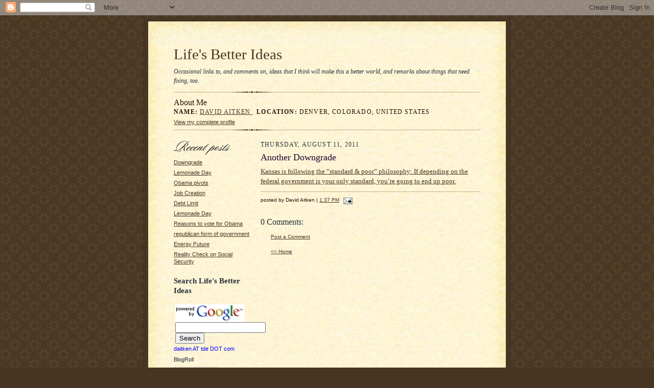

--- FILE ---
content_type: text/html; charset=UTF-8
request_url: https://lifesbetterideas.blogspot.com/2011/08/another-downgrade.html
body_size: 6222
content:
<!DOCTYPE html PUBLIC "-//W3C//DTD XHTML 1.0 Strict//EN" "http://www.w3.org/TR/xhtml1/DTD/xhtml1-strict.dtd">

<html xmlns="http://www.w3.org/1999/xhtml" xml:lang="en" lang="en">
<head>
  <title>Life's Better Ideas: Another Downgrade</title>

  <script type="text/javascript">(function() { (function(){function b(g){this.t={};this.tick=function(h,m,f){var n=f!=void 0?f:(new Date).getTime();this.t[h]=[n,m];if(f==void 0)try{window.console.timeStamp("CSI/"+h)}catch(q){}};this.getStartTickTime=function(){return this.t.start[0]};this.tick("start",null,g)}var a;if(window.performance)var e=(a=window.performance.timing)&&a.responseStart;var p=e>0?new b(e):new b;window.jstiming={Timer:b,load:p};if(a){var c=a.navigationStart;c>0&&e>=c&&(window.jstiming.srt=e-c)}if(a){var d=window.jstiming.load;
c>0&&e>=c&&(d.tick("_wtsrt",void 0,c),d.tick("wtsrt_","_wtsrt",e),d.tick("tbsd_","wtsrt_"))}try{a=null,window.chrome&&window.chrome.csi&&(a=Math.floor(window.chrome.csi().pageT),d&&c>0&&(d.tick("_tbnd",void 0,window.chrome.csi().startE),d.tick("tbnd_","_tbnd",c))),a==null&&window.gtbExternal&&(a=window.gtbExternal.pageT()),a==null&&window.external&&(a=window.external.pageT,d&&c>0&&(d.tick("_tbnd",void 0,window.external.startE),d.tick("tbnd_","_tbnd",c))),a&&(window.jstiming.pt=a)}catch(g){}})();window.tickAboveFold=function(b){var a=0;if(b.offsetParent){do a+=b.offsetTop;while(b=b.offsetParent)}b=a;b<=750&&window.jstiming.load.tick("aft")};var k=!1;function l(){k||(k=!0,window.jstiming.load.tick("firstScrollTime"))}window.addEventListener?window.addEventListener("scroll",l,!1):window.attachEvent("onscroll",l);
 })();</script><script type="text/javascript">function a(){var b=window.location.href,c=b.split("?");switch(c.length){case 1:return b+"?m=1";case 2:return c[1].search("(^|&)m=")>=0?null:b+"&m=1";default:return null}}var d=navigator.userAgent;if(d.indexOf("Mobile")!=-1&&d.indexOf("WebKit")!=-1&&d.indexOf("iPad")==-1||d.indexOf("Opera Mini")!=-1||d.indexOf("IEMobile")!=-1){var e=a();e&&window.location.replace(e)};
</script><meta http-equiv="Content-Type" content="text/html; charset=UTF-8" />
<meta name="generator" content="Blogger" />
<link rel="icon" type="image/vnd.microsoft.icon" href="https://www.blogger.com/favicon.ico"/>
<link rel="alternate" type="application/atom+xml" title="Life&#39;s Better Ideas - Atom" href="https://lifesbetterideas.blogspot.com/feeds/posts/default" />
<link rel="alternate" type="application/rss+xml" title="Life&#39;s Better Ideas - RSS" href="https://lifesbetterideas.blogspot.com/feeds/posts/default?alt=rss" />
<link rel="service.post" type="application/atom+xml" title="Life&#39;s Better Ideas - Atom" href="https://www.blogger.com/feeds/10823389/posts/default" />
<link rel="alternate" type="application/atom+xml" title="Life&#39;s Better Ideas - Atom" href="https://lifesbetterideas.blogspot.com/feeds/1811917713283283206/comments/default" />
<link rel="stylesheet" type="text/css" href="https://www.blogger.com/static/v1/v-css/1601750677-blog_controls.css"/>
<link rel="stylesheet" type="text/css" href="https://www.blogger.com/dyn-css/authorization.css?targetBlogID=10823389&zx=c9445e90-1ee5-40bf-96d0-0b4d745adec3"/>


  <style type="text/css">
/*
-----------------------------------------------------
Blogger Template Style Sheet
Name:     Scribe
Designer: Todd Dominey
URL:      domineydesign.com / whatdoiknow.org
Date:     27 Feb 2004
------------------------------------------------------ */


/* Defaults
----------------------------------------------- */
body {
	margin:0;
	padding:0;
	font-family: Georgia, Times, Times New Roman, sans-serif;
	font-size: small;
	text-align:center;
	color:#29303B;
	line-height:1.3;
	background:#483521 url("//www.blogblog.com/scribe/bg.gif") repeat;
}

blockquote {
	font-style:italic;
	padding:0 32px;
	line-height:1.6;
	margin:0 0 .6em 0;
}

p {margin:0;padding:0};

abbr, acronym {
	cursor:help;
	font-style:normal;
}
	
code {font:12px monospace;white-space:normal;color:#666;}

hr {display:none;}

img {border:0;}

/* Link styles */
a:link {color:#473624;text-decoration:underline;}
a:visited {color:#716E6C;text-decoration:underline;}
a:hover {color:#956839;text-decoration:underline;}
a:active {color:#956839;}


/* Layout
----------------------------------------------- */
#wrap {
	background-color:#473624;
	border-left:1px solid #332A24;
	border-right:1px solid #332A24;
	width:700px;
	margin:0 auto;
	padding:8px;
	text-align:center;
}
#main-top {
	width:700px;
	height:49px;
	background:#FFF3DB url("//www.blogblog.com/scribe/bg_paper_top.jpg") no-repeat top left;
	margin:0;padding:0;
	display:block;
}
#main-bot {
	width:700px;
	height:81px;
	background:#FFF3DB url("//www.blogblog.com/scribe/bg_paper_bot.jpg") no-repeat top left;
	margin:0;padding:0;
	display:block;
}
#main-content {
	width:700px;
	background:#FFF3DB url("//www.blogblog.com/scribe/bg_paper_mid.jpg") repeat-y;
	margin:0;
	text-align:left;
	display:block;
}
#inner-wrap {
	padding:0 50px;
}
#blog-header {
	margin-bottom:12px;
}
#blog-header h1 {
	margin:0;
	padding:0 0 6px 0;
	font-size:225%;
	font-weight:normal;
	color:#612E00;
}
#blog-header h1 a:link {
	text-decoration:none;
}
#blog-header h1 a:visited {
	text-decoration:none;
	}
#blog-header h1 a:hover {
	border:0;
	text-decoration:none;
}
#blog-header p {
	margin:0;
	padding:0;
	font-style:italic;
	font-size:94%;
	line-height:1.5em;
}
div.clearer {
	clear:left;
	line-height:0;
	height:10px;
	margin-bottom:12px;
	_margin-top:-4px; /* IE Windows target */
	background:url("//www.blogblog.com/scribe/divider.gif") no-repeat bottom left;
}
#main {	
	width:430px;
	float:right;
	padding:8px 0;
	margin:0;
}
#sidebar {
	width:150px;
	float:left;
	padding:8px 0;
	margin:0;
}	
#footer {
	clear:both;
	background:url("//www.blogblog.com/scribe/divider.gif") no-repeat top left;
	padding-top:10px;
	_padding-top:6px; /* IE Windows target */
}
#footer p {
	line-height:1.5em;
	font-family:Verdana, sans-serif;
	font-size:75%;
}


/* Typography :: Main entry
----------------------------------------------- */
h2.date-header {
	font-weight:normal;
	text-transform:uppercase;
	letter-spacing:.1em;
	font-size:90%;
	margin:0;
	padding:0;
}
.post {
	margin:8px 0 24px 0;
	line-height:1.5em;
}
h3.post-title {
	font-weight:normal;
	font-size:140%;
	color:#1B0431;
	margin:0;
	padding:0;
}
.post-body p {
	margin:0 0 .6em 0;
	}
.post-footer {
	font-family:Verdana, sans-serif;
	color:#211104;
	font-size:74%;
	border-top:1px solid #BFB186;
	padding-top:6px;
}
.post ul {
	margin:0;
	padding:0;
}
.post li {
	line-height:1.5em;
	list-style:none;
	background:url("//www.blogblog.com/scribe/list_icon.gif") no-repeat 0px .3em;
	vertical-align:top;
	padding: 0 0 .6em 17px;
	margin:0;
}


/* Typography :: Sidebar
----------------------------------------------- */
h2.sidebar-title {
	font-weight:normal;
	font-size:120%;
	margin:0;
	padding:0;
	color:#211104;
}
h2.sidebar-title img {
	margin-bottom:-4px;
	}
#sidebar ul {
	font-family:Verdana, sans-serif;
	font-size:86%;
	margin:6px 0 12px 0;
	padding:0;
}
#sidebar ul li {
	list-style: none;
	padding-bottom:6px;
	margin:0;
}
#sidebar p {
	font-family:Verdana,sans-serif;
	font-size:86%;
	margin:0 0 .6em 0;
}


/* Comments
----------------------------------------------- */
#comments {}
#comments h4 {
  font-weight:normal;
	font-size:120%;
	color:#29303B;
	margin:0;
	padding:0;
	}
#comments-block {
  line-height:1.5em;
  }
.comment-poster {
	background:url("//www.blogblog.com/scribe/list_icon.gif") no-repeat 2px .35em;
	margin:.5em 0 0;
	padding:0 0 0 20px;
	font-weight:bold;
}
.comment-body {
	margin:0;
	padding:0 0 0 20px;
}
.comment-body p {
	font-size:100%;
	margin:0 0 .2em 0;
}
.comment-timestamp {
	font-family:Verdana, sans-serif;
	color:#29303B;
	font-size:74%;
	margin:0 0 10px;
	padding:0 0 .75em 20px;
}
.comment-timestamp a:link {
	color:#473624;
	text-decoration:underline;
}
.comment-timestamp a:visited {
	color:#716E6C;
	text-decoration:underline;
}
.comment-timestamp a:hover {
	color:#956839;
	text-decoration:underline;
}
.comment-timestamp a:active {
	color:#956839;
	text-decoration:none;
}
.deleted-comment {
  font-style:italic;
  color:gray;
  }

	
/* Profile
----------------------------------------------- */
#profile-container {
	margin-top:12px;
	padding-top:12px;
	height:auto;
	background:url("//www.blogblog.com/scribe/divider.gif") no-repeat top left;

}
.profile-datablock {
	margin:0 0 4px 0;
}
.profile-data {
	display:inline;
	margin:0;
	padding:0 8px 0 0;
	text-transform:uppercase;
	letter-spacing:.1em;
	font-size:90%;
	color:#211104;
}
.profile-img {display:inline;}
.profile-img img {
	float:left;
	margin:0 8px 0 0;
	border:1px solid #A2907D;
	padding:2px;
  }
.profile-textblock {
	font-family:Verdana, sans-serif;font-size:86%;margin:0;padding:0;
}
.profile-link {
	margin-top:5px;
	font-family:Verdana,sans-serif;
	font-size:86%;
}

/* Post photos
----------------------------------------------- */
img.post-photo {
	border:1px solid #A2907D;
	padding:4px;
}
  </style>

<script language="JavaScript1.2">
function ScrambleWord(word){
   WordLength = word.length;
   newword = word;
   if (WordLength >= 3){
      FirstLetter = word.substr(0,1)
      LastLetter = word.substr(WordLength-1,1)
      subword = ""
      endmask = ""
      for (i=0;i<word.length;i++){ // builds subword with 2,n-1
         if (i>0 && i<word.length-1){
            subword = subword + word.substr(i,1)
            endmask = endmask + " "
         }
      }
      nw = ""
      while (endmask != subword){
         rannum=Math.floor(Math.random()*subword.length)
         if (subword.substr(rannum,1) != " "){
            nw = nw + subword.substr(rannum,1)
            p1 = ""; p2 = ""
            if (rannum == 0){
               p2 = subword.substr(rannum+1,subword.length-1)
            }else{
               p1 = subword.substr(0,rannum)
               p2 = subword.substr(rannum+1,subword.length-1)
            }
            subword = p1 + " " + p2
         }
      }
      document.forms.ScrambleOut.value = FirstLetter+nw+LastLetter;
      newword = FirstLetter+nw+LastLetter;
   }
   return newword;
}
function ProcessText(){
   temp = document.forms.ScrambleIn.value;
   sentence = temp.split(" ")
   for (w=0;w<sentence.length;w++){
      newword = ScrambleWord(sentence[w]);
      sentence[w] = newword;
   }
   document.forms.ScrambleOut.value = sentence.join(" ")
}
</script>
<meta name='google-adsense-platform-account' content='ca-host-pub-1556223355139109'/>
<meta name='google-adsense-platform-domain' content='blogspot.com'/>
<!-- --><style type="text/css">@import url(//www.blogger.com/static/v1/v-css/navbar/3334278262-classic.css);
div.b-mobile {display:none;}
</style>

</head>

<body><script type="text/javascript">
    function setAttributeOnload(object, attribute, val) {
      if(window.addEventListener) {
        window.addEventListener('load',
          function(){ object[attribute] = val; }, false);
      } else {
        window.attachEvent('onload', function(){ object[attribute] = val; });
      }
    }
  </script>
<div id="navbar-iframe-container"></div>
<script type="text/javascript" src="https://apis.google.com/js/platform.js"></script>
<script type="text/javascript">
      gapi.load("gapi.iframes:gapi.iframes.style.bubble", function() {
        if (gapi.iframes && gapi.iframes.getContext) {
          gapi.iframes.getContext().openChild({
              url: 'https://www.blogger.com/navbar/10823389?origin\x3dhttps://lifesbetterideas.blogspot.com',
              where: document.getElementById("navbar-iframe-container"),
              id: "navbar-iframe"
          });
        }
      });
    </script>

<!-- Outer Dark Brown Container / Centers Content -->
<div id="wrap">
	
		<!-- Top Paper Graphic -->
		<div id="main-top"></div>
		
		<!-- Main Content Area (This shows background image) -->
		<div id="main-content">
		  
		  <div id="inner-wrap">
		  
		  	<!-- Blog Header -->
		  	<div id="blog-header">
  				<h1><a href="http://lifesbetterideas.blogspot.com/">
	               Life's Better Ideas
	               </a></h1>
  				<p>Occasional links to, and comments on, ideas that I think will make this a better world, and remarks about things that need fixing, too.</p>

			</div>
			<!-- End Blog Header -->
			
			<!-- Begin #profile-container -->
            
            <div id="profile-container"><h2 class="sidebar-title">About Me</h2>
<dl class="profile-datablock">
<dd class="profile-data"><strong>Name:</strong> <a rel="author" href="https://www.blogger.com/profile/03790977229171820798"> David Aitken </a></dd>
<dd class="profile-data"><strong>Location:</strong>  Denver, Colorado, United States </dd></dl>

<p class="profile-link"><a rel="author" href="https://www.blogger.com/profile/03790977229171820798">View my complete profile</a></p></div>
			
			<!-- End #profile -->
			
			<!-- Spacer and horizontal rule -->
			<div class="clearer"></div>
			<!-- End .clearer -->

			
				<!-- Begin #sidebar :: left column :: blog archives, links -->
				<div id="sidebar">
					
					<h2 class="sidebar-title">
						<img src="//www.blogblog.com/scribe/header_recentposts.gif" alt="Recent Posts" width="110" height="28">
					</h2>
    
					<ul id="recently">
					    
					        <li><a href="http://lifesbetterideas.blogspot.com/2011/08/downgrade.html">Downgrade</a></li>
  					   
					        <li><a href="http://lifesbetterideas.blogspot.com/2011/08/lemonade-day.html">Lemonade Day</a></li>
  					   
					        <li><a href="http://lifesbetterideas.blogspot.com/2011/08/obama-pivots.html">Obama pivots</a></li>
  					   
					        <li><a href="http://lifesbetterideas.blogspot.com/2011/07/job-creation.html">Job Creation</a></li>
  					   
					        <li><a href="http://lifesbetterideas.blogspot.com/2011/06/debt-limit.html">Debt Limit</a></li>
  					   
					        <li><a href="http://lifesbetterideas.blogspot.com/2011/06/lemonade-day.html">Lemonade Day</a></li>
  					   
					        <li><a href="http://lifesbetterideas.blogspot.com/2011/06/reasons-to-vote-for-obama.html">Reasons to vote for Obama</a></li>
  					   
					        <li><a href="http://lifesbetterideas.blogspot.com/2011/06/republican-form-of-government.html">republican form of government</a></li>
  					   
					        <li><a href="http://lifesbetterideas.blogspot.com/2011/06/energy-future.html">Energy Future</a></li>
  					   
					        <li><a href="http://lifesbetterideas.blogspot.com/2011/06/reality-check-on-social-security.html">Reality Check on Social Security</a></li>
  					   
 				    </ul>
					
					
<!-- Search Google -->
<h3>Search Life's Better Ideas</h3>
<center>
<FORM method=GET action="http://www.google.com/search">
<TABLE><tr><td>
<a href="//www.google.com/"><img src="//www.google.com/logos/powered_by_google_135x35.gif" border="0" alt="Google" align="absmiddle"></A>
<INPUT TYPE=text name=q size=20 maxlength=255 value="">
<INPUT type=submit name=btnG VALUE="Search">
<input type=hidden name="as_sitesearch" value="http://lifesbetterideas.blogspot.com/">
</td></tr></TABLE>
</FORM>
</center>
<!-- Search Google -->
<P><font color=blue>daitken AT tde DOT com</font>
<P>BlogRoll
<script language="javascript" type="text/javascript" src="//rpc.bloglines.com/blogroll?id=lifesbetterideas"></script>
<p><a href="//www.blogger.com/" title="Powered by Blogger"><img src="https://lh3.googleusercontent.com/blogger_img_proxy/AEn0k_vGy_KhQpWIXiXelNOyiSnLAJxi1837HINIRfIdPEvSmbJMiNmsPaRmg6kr6rimJCyJZllc7p4lKceUTXlOLUa9TM4jXqJ-3f6WFlKRHoNA=s0-d" alt="Powered by Blogger"></a>
  <!--WEBBOT bot="HTMLMarkup" startspan ALT="Site Meter" -->
<script type="text/javascript" language="JavaScript"></script>
<script type="text/javascript" language="JavaScript">var site="sm8lifesbetterideas"</script>
<script type="text/javascript" language="JavaScript1.2" src="//sm8.sitemeter.com/js/counter.js?site=sm8lifesbetterideas">
</script>
<noscript>
<a href="http://sm8.sitemeter.com/stats.asp?site=sm8lifesbetterideas" target="_top">
<img src="https://lh3.googleusercontent.com/blogger_img_proxy/AEn0k_uwL02r5JAeMNFRMYxMBBZT0gj5pt24EqrNEAgrRJ3cy6YFyjTUPUDuRyogbOhRIAF3wGFKi4ES5XgYcD8v38LAwo_W-NhGVpJIjHYjk8tOFGBStFVWyC0jqPuvQ5AN=s0-d" alt="Site Meter" border="0"></a>
</noscript>
</script>
<!--WEBBOT bot="HTMLMarkup" Endspan -->
<script language="javascript" src="//www.truthlaidbear.com/MyDetails.php?url=http://lifesbetterideas.blogspot.com/&amp;style=javascript"></script >
				<!--
				<p>This is a paragraph of text that could go in the sidebar.</p>
				-->

				
				</div>
			
				<!-- Begin #main :: right column :: blog entry content -->
				<div id="main">

					

                       
                          <h2 class="date-header">Thursday, August 11, 2011</h2>
                       
						 
					  <!-- Begin .post -->
					  <div class="post"><a name="1811917713283283206"></a>
						 
						
                          <h3 class="post-title">
                      	 
                      	 Another Downgrade
	                       
                          </h3>
                        
						 
						<div class="post-body">
						
						  <p><div style="clear:both;"></div><a href="http://michellemalkin.com/2011/08/10/us-government-downgraded-again-this-time-by-kansas/">Kansas is following the “standard & poor” philosophy: If depending on the federal government is your only standard, you’re going to end up poor.</a><div style="clear:both; padding-bottom:0.25em"></div></p>

						</div>
						
						<p class="post-footer">posted by David Aitken | <a href="http://lifesbetterideas.blogspot.com/2011/08/another-downgrade.html" title="permanent link">1:37 PM</a>
       <span class="item-action"><a href="https://www.blogger.com/email-post/10823389/1811917713283283206" title="Email Post"><img class="icon-action" alt="" src="https://resources.blogblog.com/img/icon18_email.gif" height="13" width="18"/></a></span> </p>
					  
					  </div>
					  <!-- End .post -->
					  
					   <!-- Begin #comments -->
 					

  					<div id="comments">

					<a name="comments"></a>
    
                     <h4>0 Comments:</h4>
						
						<dl id="comments-block">
                        
						</dl>
	
	<p class="comment-timestamp">
    <a class="comment-link" href="https://www.blogger.com/comment/fullpage/post/10823389/1811917713283283206" onclick="window.open(this.href, 'bloggerPopup', 'toolbar=0,scrollbars=1,location=0,statusbar=1,menubar=0,resizable=1,width=400,height=450');return false;">Post a Comment</a>
    </p>
  
  
	
	<p class="comment-timestamp">
	<a href="http://lifesbetterideas.blogspot.com/">&lt;&lt; Home</a>
    </p>
    </div>


					  <!-- End #comments -->


					  
				</div>
		  
		  	
		  	<!-- Begin #footer :: bottom area -->
		  	<div id="footer">
		  		<p>
		  			<!-- Copyright &copy; 2004 [Your name] (plus any additional footer info) -->&nbsp;
		  		</p>
		  	</div>
		 
		</div>
		
		</div>
		<!-- End #main-content -->
		
		
		<!-- Bottom Paper Graphic -->
		<div id="main-bot"></div>
	
</div>

</body>

</html>